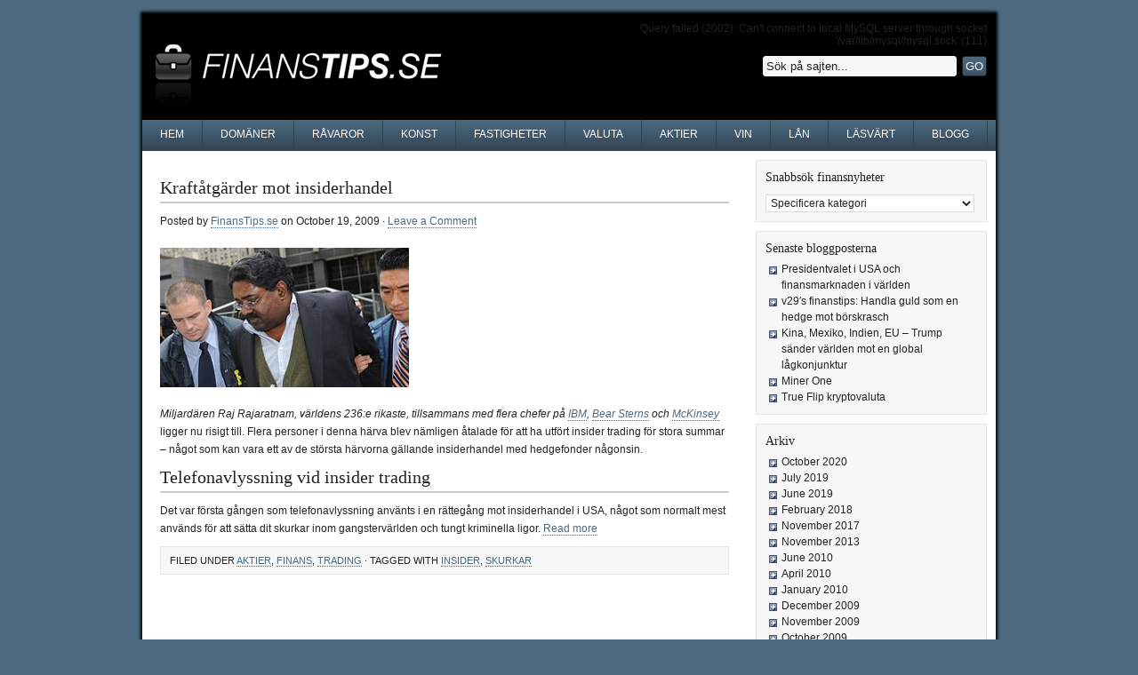

--- FILE ---
content_type: text/html; charset=UTF-8
request_url: https://www.finanstips.se/tag/skurkar/
body_size: 4687
content:
<!DOCTYPE html PUBLIC "-//W3C//DTD XHTML 1.0 Transitional//EN" "http://www.w3.org/TR/xhtml1/DTD/xhtml1-transitional.dtd">
<html xmlns="http://www.w3.org/1999/xhtml" dir="ltr" lang="en-US" xml:lang="en-US">
<head profile="http://gmpg.org/xfn/11">

<meta http-equiv="Content-Type" content="text/html; charset=UTF-8" />
<meta name="distribution" content="global" />
<meta name="robots" content="follow, all" />
<meta name="language" content="en" />

<title>Skurkar | Finanstips</title>
<link rel="Shortcut Icon" href="https://www.finanstips.se/wp-content/themes/corporate_blue_10/images/favicon.ico" type="image/x-icon" />

<link rel="stylesheet" href="https://www.finanstips.se/wp-content/themes/corporate_blue_10/style.css" type="text/css" media="screen" />
<link rel="alternate" type="application/rss+xml" title="Finanstips RSS Feed" href="https://www.finanstips.se/feed/" />
<link rel="alternate" type="application/atom+xml" title="Finanstips Atom Feed" href="https://www.finanstips.se/feed/atom/" />
<link rel="pingback" href="https://www.finanstips.se/xmlrpc.php" />

<link rel="alternate" type="application/rss+xml" title="Finanstips &raquo; skurkar Tag Feed" href="https://www.finanstips.se/tag/skurkar/feed/" />
<link rel='stylesheet' id='cntctfrmStylesheet-css'  href='https://www.finanstips.se/wp-content/plugins/contact-form-plugin/css/style.css?ver=1104' type='text/css' media='all' />
<link rel="wlwmanifest" type="application/wlwmanifest+xml" href="https://www.finanstips.se/wp-includes/wlwmanifest.xml" /> 
<link rel='index' title='Finanstips' href='https://www.finanstips.se/' />

<!-- All in One SEO Pack 1.6.11 by Michael Torbert of Semper Fi Web Design[456,485] -->
<link rel="canonical" href="https://www.finanstips.se/tag/skurkar/" />
<!-- /all in one seo pack -->
<link rel="stylesheet" href="https://www.finanstips.se/wp-content/plugins/slimbox-plugin/slimbox/slimbox.css" type="text/css" media="screen" />
<script type="text/javascript" src="https://www.finanstips.se/wp-content/plugins/slimbox-plugin/slimbox/mootools.x.js"></script>
<script type="text/javascript" src="https://www.finanstips.se/wp-content/plugins/slimbox-plugin/slimbox/slimbox.js"></script>

<script type="text/javascript"><!--//--><![CDATA[//><!--
sfHover = function() {
	if (!document.getElementsByTagName) return false;
	var sfEls = document.getElementById("nav").getElementsByTagName("li");
	for (var i=0; i<sfEls.length; i++) {
		sfEls[i].onmouseover=function() {
			this.className+=" sfhover";
		}
		sfEls[i].onmouseout=function() {
			this.className=this.className.replace(new RegExp(" sfhover\\b"), "");
		}
	}
}
if (window.attachEvent) window.attachEvent("onload", sfHover);
//--><!]]></script>
<script async src="https://pagead2.googlesyndication.com/pagead/js/adsbygoogle.js?client=ca-pub-3966988697485267" crossorigin="anonymous"></script>
</head>

<body>

<div id="wrap">

<div id="top">
<img src="https://www.finanstips.se/wp-content/themes/corporate_blue_10/images/top.gif" alt="Finanstips" />
</div>

<div id="header">

<div class="bannerright">
<!-- Adr http://vhost.se/adrotate/?s=468x60&g=finanstips.se&g2=forex-se&e=wwwfinanstipsse&e2=4766 -->
Query failed (2002): Can't connect to local MySQL server through socket '/var/lib/mysql/mysql.sock' (111)<br/>
</div>
<div class="headerleft">
<a href="https://www.finanstips.se/"><img src="https://www.finanstips.se/wp-content/themes/corporate_blue_10/images/logo.png" alt="Finanstips" /></a>
</div>

<div class="headerright">
<form id="searchformheader" method="get" action="/index.php">
<input type="text" value="S&ouml;k p&aring; sajten..." name="s" id="searchbox" onfocus="if (this.value == 'S&ouml;k p&aring; sajten...') {this.value = '';}" onblur="if (this.value == '') {this.value = 'S&ouml;k p&aring; sajten...';}" />
<input type="submit" id="searchbutton" value="GO" /></form>
</div>

</div>

<div id="navbar">

<ul id="nav">
<li>
<a href="https://www.finanstips.se">Hem</a>
<ul class='children'>
	<li class="page_item page-item-104"><a href="/om-oss" title="Om oss">Om oss</a></li>
	<li class="page_item page-item-104"><a href="/om-oss/kontakta-oss/" title="Kontakta oss">Kontakta oss</a></li>
</ul>
</li>
<li class="page_item page-item-37"><a href="https://www.finanstips.se/domaner/" title="Domäner">Domäner</a></li>
<li class="page_item page-item-53"><a href="https://www.finanstips.se/ravaror/" title="Råvaror">Råvaror</a></li>
<li class="page_item page-item-43"><a href="https://www.finanstips.se/konst/" title="Konst">Konst</a>
<ul class='children'>
	<li class="page_item page-item-104"><a href="https://www.finanstips.se/konst/konstauktioner/" title="Konstauktioner">Konstauktioner</a></li>
	<li class="page_item page-item-111"><a href="https://www.finanstips.se/konst/konstgallerier/" title="Konstgallerier">Konstgallerier</a></li>
</ul>
</li>
<li class="page_item page-item-45"><a href="https://www.finanstips.se/fastigheter/" title="Fastigheter">Fastigheter</a></li>
<li class="page_item page-item-48"><a href="https://www.finanstips.se/handla-valuta/" title="Valuta">Valuta</a>
<ul class='children'>
	<li class="page_item page-item-278"><a href="https://www.finanstips.se/handla-valuta/bitcoins/" title="Handla Bitcoins online">Handla Bitcoins online</a></li>
	<li class="page_item page-item-301"><a href="https://www.finanstips.se/handla-valuta/bitcoin-wallet-steg-guide/" title="Skaffa en Bitcoin-plånbok">Skaffa en Bitcoin-plånbok</a></li>
</ul>
</li>
<li class="page_item page-item-50"><a href="https://www.finanstips.se/aktier/" title="Aktier">Aktier</a></li>
<li class="page_item page-item-131"><a href="https://www.finanstips.se/vin/" title="Vin">Vin</a>
<ul class='children'>
	<li class="page_item page-item-133"><a href="https://www.finanstips.se/vin/kanda-vingardar/" title="Kända vingårdar">Kända vingårdar</a></li>
</ul>
</li>
<li class="page_item page-item-344"><a href="https://www.finanstips.se/lana-pengar/" title="Låna pengar på nätet">Lån</a></li>
<li class="page_item page-item-404"><a href="https://www.finanstips.se/serios-finansmedia/" title="Läsvärt">Läsvärt</a></li>
<li><a href="/blogg">Blogg</a>
<ul>	<li class="cat-item cat-item-4"><a href="https://www.finanstips.se/enkelt/aktier/" title="View all posts filed under Aktier">Aktier</a>
</li>
	<li class="cat-item cat-item-62"><a href="https://www.finanstips.se/enkelt/alternativ/" title="View all posts filed under Alternativ">Alternativ</a>
</li>
	<li class="cat-item cat-item-51"><a href="https://www.finanstips.se/enkelt/banking/" title="View all posts filed under Banking">Banking</a>
</li>
	<li class="cat-item cat-item-71"><a href="https://www.finanstips.se/enkelt/bilar/" title="View all posts filed under Bilar">Bilar</a>
</li>
	<li class="cat-item cat-item-96"><a href="https://www.finanstips.se/enkelt/crypto/" title="View all posts filed under Crypto">Crypto</a>
</li>
	<li class="cat-item cat-item-59"><a href="https://www.finanstips.se/enkelt/fastigheter/" title="View all posts filed under Fastigheter">Fastigheter</a>
</li>
	<li class="cat-item cat-item-36"><a href="https://www.finanstips.se/enkelt/finans/" title="View all posts filed under Finans">Finans</a>
</li>
	<li class="cat-item cat-item-10"><a href="https://www.finanstips.se/enkelt/foretag/" title="View all posts filed under Företag">Företag</a>
</li>
	<li class="cat-item cat-item-29"><a href="https://www.finanstips.se/enkelt/handel/" title="View all posts filed under Handel">Handel</a>
</li>
	<li class="cat-item cat-item-28"><a href="https://www.finanstips.se/enkelt/lander/" title="View all posts filed under Länder">Länder</a>
</li>
	<li class="cat-item cat-item-9"><a href="https://www.finanstips.se/enkelt/nytt/" title="View all posts filed under Nytt">Nytt</a>
</li>
	<li class="cat-item cat-item-63"><a href="https://www.finanstips.se/enkelt/olja/" title="View all posts filed under Olja">Olja</a>
</li>
	<li class="cat-item cat-item-13"><a href="https://www.finanstips.se/enkelt/poker/" title="View all posts filed under Poker">Poker</a>
</li>
	<li class="cat-item cat-item-35"><a href="https://www.finanstips.se/enkelt/politik/" title="View all posts filed under Politik">Politik</a>
</li>
	<li class="cat-item cat-item-64"><a href="https://www.finanstips.se/enkelt/ravaror/" title="View all posts filed under Råvaror">Råvaror</a>
</li>
	<li class="cat-item cat-item-75"><a href="https://www.finanstips.se/enkelt/resor/" title="View all posts filed under Resor">Resor</a>
</li>
	<li class="cat-item cat-item-55"><a href="https://www.finanstips.se/enkelt/shopping/" title="View all posts filed under Shopping">Shopping</a>
</li>
	<li class="cat-item cat-item-43"><a href="https://www.finanstips.se/enkelt/trading/" title="View all posts filed under Trading">Trading</a>
</li>
	<li class="cat-item cat-item-46"><a href="https://www.finanstips.se/enkelt/valutakurser/" title="View all posts filed under Valutakurser">Valutakurser</a>
</li>
</ul>
</li>
</ul>

</div>

<div style="clear:both;"></div>

<div id="content">

	<div id="contentleft">
    
		<div class="postarea">
	
			            
            <h1><a href="https://www.finanstips.se/kraftatgarder-mot-insiderhandel/" rel="bookmark">Kraftåtgärder mot insiderhandel</a></h1>
            
                <div class="postauthor">
            
            		<p>Posted by <a href="https://www.finanstips.se/author/admin/" title="Posts by FinansTips.se">FinansTips.se</a> on October 19, 2009 &middot; <a href="https://www.finanstips.se/kraftatgarder-mot-insiderhandel/#respond">Leave a Comment</a>&nbsp;</p>
                    
                </div>

            <p><em><img class="alignnone" src="https://www.finanstips.se/images/raj-rajaratnam.jpg" alt="" width="280" height="157" /></em></p>
<p><em>Miljardären Raj Rajaratnam, världens 236:e rikaste, tillsammans med flera chefer på <a href="http://www.ibm.com" target="_blank">IBM</a>, <a href="http://www.bearstearns.com/" target="_blank">Bear Sterns</a> och <a href="http://www.mckinsey.com/" target="_blank">McKinsey</a></em> ligger nu risigt till. Flera personer i denna härva blev nämligen åtalade för att ha utfört insider trading för stora summar &#8211; något som kan vara ett av de största härvorna gällande insiderhandel med hedgefonder någonsin.</p>
<h3>Telefonavlyssning vid insider trading</h3>
<p>Det var första gången som telefonavlyssning använts i en rättegång mot insiderhandel i USA, något som normalt mest används för att sätta dit skurkar inom gangstervärlden och tungt kriminella ligor. <a href="https://www.finanstips.se/kraftatgarder-mot-insiderhandel/#more-160" class="more-link">Read more</a></p>
<div style="clear:both;"></div>
            
			<div class="postmeta">
				<p>Filed under <a href="https://www.finanstips.se/enkelt/aktier/" title="View all posts in Aktier" rel="category tag">Aktier</a>, <a href="https://www.finanstips.se/enkelt/finans/" title="View all posts in Finans" rel="category tag">Finans</a>, <a href="https://www.finanstips.se/enkelt/trading/" title="View all posts in Trading" rel="category tag">Trading</a> &middot; Tagged with <a href="https://www.finanstips.se/tag/insider/" rel="tag">insider</a>, <a href="https://www.finanstips.se/tag/skurkar/" rel="tag">skurkar</a></p>
			</div>
            		
			            <p></p>
        
        </div>
	
	</div>
			
	<!-- begin sidebar -->

<div id="sidebar">

	<ul id="sidebarwidgeted">
	    
        <li id="quick-search">
            <div class="widget">
                <h2>Snabbs&ouml;k finansnyheter</h2>    
                <select name='cat' id='cat' class='postform' >
	<option value='-1'>Specificera kategori</option>
	<option class="level-0" value="4">Aktier</option>
	<option class="level-0" value="9">Nytt</option>
	<option class="level-0" value="10">Företag</option>
	<option class="level-0" value="13">Poker</option>
	<option class="level-0" value="28">Länder</option>
	<option class="level-0" value="29">Handel</option>
	<option class="level-0" value="35">Politik</option>
	<option class="level-0" value="36">Finans</option>
	<option class="level-0" value="43">Trading</option>
	<option class="level-0" value="46">Valutakurser</option>
	<option class="level-0" value="51">Banking</option>
	<option class="level-0" value="55">Shopping</option>
	<option class="level-0" value="59">Fastigheter</option>
	<option class="level-0" value="62">Alternativ</option>
	<option class="level-0" value="63">Olja</option>
	<option class="level-0" value="64">Råvaror</option>
	<option class="level-0" value="71">Bilar</option>
	<option class="level-0" value="75">Resor</option>
	<option class="level-0" value="96">Crypto</option>
</select>
                <script type="text/javascript"><!--
                    var dropdown = document.getElementById("cat");
                    function onCatChange() {
                        if ( dropdown.options[dropdown.selectedIndex].value > 0 ) {
                            location.href = "https://www.finanstips.se/?cat="+dropdown.options[dropdown.selectedIndex].value;
                        }
                    }
                    dropdown.onchange = onCatChange;
                --></script> 
            </div>
        </li>
    	
		<li id="recent-posts">
			<div class="widget">
                <h2>Senaste bloggposterna</h2>
                    <ul>
                        	<li><a href='https://www.finanstips.se/presidentvalet-i-usa-och-finansmarknaden-i-varlden/' title='Presidentvalet i USA och finansmarknaden i världen'>Presidentvalet i USA och finansmarknaden i världen</a></li>
	<li><a href='https://www.finanstips.se/v29s-finanstips-handla-guld-som-en-hedge-mot-borskrasch/' title='v29&#8242;s finanstips: Handla guld som en hedge mot börskrasch'>v29&#8242;s finanstips: Handla guld som en hedge mot börskrasch</a></li>
	<li><a href='https://www.finanstips.se/kina-mexiko-indien-eu-trump-sander-vardlen-mot-en-global-lagkonjunktur/' title='Kina, Mexiko, Indien, EU &#8211; Trump sänder världen mot en global lågkonjunktur'>Kina, Mexiko, Indien, EU &#8211; Trump sänder världen mot en global lågkonjunktur</a></li>
	<li><a href='https://www.finanstips.se/miner-one/' title='Miner One'>Miner One</a></li>
	<li><a href='https://www.finanstips.se/trueflip-kryptovaluta/' title='True Flip kryptovaluta'>True Flip kryptovaluta</a></li>
 
                    </ul>
			</div>
		</li>	
        
        <li id="archives">
            <div class="widget">
                <h2>Arkiv</h2>
                    <ul>
							<li><a href='https://www.finanstips.se/2020/10/' title='October 2020'>October 2020</a></li>
	<li><a href='https://www.finanstips.se/2019/07/' title='July 2019'>July 2019</a></li>
	<li><a href='https://www.finanstips.se/2019/06/' title='June 2019'>June 2019</a></li>
	<li><a href='https://www.finanstips.se/2018/02/' title='February 2018'>February 2018</a></li>
	<li><a href='https://www.finanstips.se/2017/11/' title='November 2017'>November 2017</a></li>
	<li><a href='https://www.finanstips.se/2013/11/' title='November 2013'>November 2013</a></li>
	<li><a href='https://www.finanstips.se/2010/06/' title='June 2010'>June 2010</a></li>
	<li><a href='https://www.finanstips.se/2010/04/' title='April 2010'>April 2010</a></li>
	<li><a href='https://www.finanstips.se/2010/01/' title='January 2010'>January 2010</a></li>
	<li><a href='https://www.finanstips.se/2009/12/' title='December 2009'>December 2009</a></li>
	<li><a href='https://www.finanstips.se/2009/11/' title='November 2009'>November 2009</a></li>
	<li><a href='https://www.finanstips.se/2009/10/' title='October 2009'>October 2009</a></li>
	<li><a href='https://www.finanstips.se/2009/09/' title='September 2009'>September 2009</a></li>
	<li><a href='https://www.finanstips.se/2009/07/' title='July 2009'>July 2009</a></li>
	<li><a href='https://www.finanstips.se/2009/06/' title='June 2009'>June 2009</a></li>
                    </ul>
            </div>
        </li>
		<li id="meta">
            <div class="widget">
                <h2>Admin</h2>
                    <ul>
                                                <li><a href="https://www.finanstips.se/wp-login.php">Log in</a></li>
                        <li><a href="http://www.wordpress.org/">WordPress</a></li>
                                                <li><a href="http://validator.w3.org/check?uri=referer">XHTML</a></li>
                    </ul>
            </div>
		</li>        
		
		</ul>
Query failed (2002): Can't connect to local MySQL server through socket '/var/lib/mysql/mysql.sock' (111)</div>

<!-- end sidebar -->
</div>

<!-- The main column ends  -->

<!-- begin footer -->

<div style="clear:both;"></div>

<div id="footer">

	<div class="footerleft">
		<p>Copyright &copy; 2026 <a href="https://www.finanstips.se/">Finanstips</a> &middot; Din guide till finansv&auml;rlden; valuta, aktier, investeringar och sparande.</p>
	</div>
	
	<div class="footerright">
		<p> &middot; Drivs av WordPress</p>
	</div>
	
</div>

<div id="bottom">
	<img src="https://www.finanstips.se/wp-content/themes/corporate_blue_10/images/bottom.gif" alt="Finanstips" />
</div>


</div>
<!-- Start of StatCounter Code -->
<script type="text/javascript">
var sc_project=5231207; 
var sc_invisible=1; 
var sc_partition=59; 
var sc_click_stat=1; 
var sc_security="abb5e8c4"; 
var sc_remove_link=1; 
</script>

<script type="text/javascript" src="https://www.statcounter.com/counter/counter.js"></script><noscript><div
class="statcounter"><img class="statcounter"
src="http://c.statcounter.com/5231207/0/abb5e8c4/1/"
alt="blogspot hit counter" ></div></noscript>
<!-- End of StatCounter Code -->

<script async src="//static.getclicky.com/101365026.js"></script>
<noscript><p><img alt="Clicky" width="1" height="1" src="//in.getclicky.com/101365026ns.gif" /></p></noscript>
<script defer src="https://static.cloudflareinsights.com/beacon.min.js/vcd15cbe7772f49c399c6a5babf22c1241717689176015" integrity="sha512-ZpsOmlRQV6y907TI0dKBHq9Md29nnaEIPlkf84rnaERnq6zvWvPUqr2ft8M1aS28oN72PdrCzSjY4U6VaAw1EQ==" data-cf-beacon='{"version":"2024.11.0","token":"f4cdd0a507ff47908bdf7a87dc0b42d4","r":1,"server_timing":{"name":{"cfCacheStatus":true,"cfEdge":true,"cfExtPri":true,"cfL4":true,"cfOrigin":true,"cfSpeedBrain":true},"location_startswith":null}}' crossorigin="anonymous"></script>
</body>
</html>

--- FILE ---
content_type: text/html; charset=utf-8
request_url: https://www.google.com/recaptcha/api2/aframe
body_size: 268
content:
<!DOCTYPE HTML><html><head><meta http-equiv="content-type" content="text/html; charset=UTF-8"></head><body><script nonce="jY4g8KqT-ux4VAV-sV1CKw">/** Anti-fraud and anti-abuse applications only. See google.com/recaptcha */ try{var clients={'sodar':'https://pagead2.googlesyndication.com/pagead/sodar?'};window.addEventListener("message",function(a){try{if(a.source===window.parent){var b=JSON.parse(a.data);var c=clients[b['id']];if(c){var d=document.createElement('img');d.src=c+b['params']+'&rc='+(localStorage.getItem("rc::a")?sessionStorage.getItem("rc::b"):"");window.document.body.appendChild(d);sessionStorage.setItem("rc::e",parseInt(sessionStorage.getItem("rc::e")||0)+1);localStorage.setItem("rc::h",'1769066826291');}}}catch(b){}});window.parent.postMessage("_grecaptcha_ready", "*");}catch(b){}</script></body></html>

--- FILE ---
content_type: text/css
request_url: https://www.finanstips.se/wp-content/themes/corporate_blue_10/style.css
body_size: 3240
content:
/* 
	Theme Name: Corporate Blue WordPress Theme
	Theme URL: http://www.studiopress.com/themes/corporate
	Description: Corporate is a 2-column Widget-ready theme created for WordPress.
	Author: StudioPress
	Author URI: http://www.studiopress.com
	Version: 1.0
	Tags: two columns, fixed width, black, white, gray, blue, sidebar widgets
	
	The CSS, XHTML and design is released under GPL:
	http://www.opensource.org/licenses/gpl-license.php
	
	Changelog:
		v1.0 - 2/20/09
*/

body {
	background: #4C6980;
	width: 980px;
	color: #222222;
	font-size: 12px;
	font-family: Arial, Tahoma, Verdana;
	margin: 0px auto 0px;
	padding: 0px;
	}
	
#wrap {
	background: #FFFFFF url(images/wrap.gif);
	width: 980px;
	margin: 0px auto 0px;
	padding: 0px;
	position: relative;
	}
	
/************************************************
*	Hyperlinks									*
************************************************/
	
a img {
	border: none;
	}
	
a:focus, a:hover, a:active {
	outline: none;
text-decoration:underline; 
	}
	
/************************************************
*	Top     									*
************************************************/

#top {
	width: 980px;
	height: 15px;
	margin: 0px auto 0px;
	padding: 0px;
	overflow: hidden;
	}
	
/************************************************
*	Header  									*
************************************************/

#header {
	background: #000000 url(images/header.png);
	width: 960px;
	height: 120px;
	margin: 0px auto 0px;
	padding: 0px;
	overflow: hidden;
	}

#header h1 {
	color: #FFFFFF;
	font-size: 36px;
	font-family: Times New Roman, Georgia, Trebuchet MS;
	font-weight: normal;
	margin: 0px;
	padding: 20px 0px 0px 10px;
	text-decoration: none;
	}
	
#header h1 a, #header h1 a:visited {
	color: #FFFFFF;
	font-size: 36px;
	font-family: Trebuchet MS, Arial, Tahoma;
	font-weight: normal;
	margin: 0px;
	padding: 0px;
	text-decoration: none;
	}
	
#header h1 a:hover {
	color: #FFFFFF;
	text-decoration: none;
	}

.headerleft {
	width: 340px;
	float: left;
	margin: 0px;
	padding: 0px;
	overflow: hidden;
	}

.headerleft p {
	color: #C0C0C0;
	font-size: 14px;
	margin: 0px;
	padding: 0px 0px 0px 10px;
	line-height: 20px;
	}
	
.bannerright {
	width: 500px;
	float: right;
	margin: 0px;
	padding: 10px 10px 10px 20px;
	text-align: right;
	}
.bannerright p {
	margin: 0px;
	padding: 0px;
	}

.headerright {
	width: 300px;
	float: right;
	margin: 0px;
	padding: 0px 10px 0px 0px;
	text-align: right;
	}
	
.headerright p {
	margin: 0px;
	padding: 0px;
	}
	
.headerright a, .headerright a:visited {
	color: #000000;
	text-decoration: none;
	}
	
.headerright a:hover {
	color: #666666;
	text-decoration: underline;
	}
	
/************************************************
*	Navbar      								*
************************************************/

#navbar {
	background: #14161D url(images/navbar.gif);
	width: 960px;
	height: 35px;
	font-size: 12px;
	font-family: Arial, Tahoma, Verdana;
	color: #FFFFFF;
	font-weight: bold;
	margin: 0px auto 0px;
	padding: 0px;
	}
	
#nav {
	margin: 0px;
	padding: 0px;
	}
	
#nav ul {
	float: left;
	list-style: none;
	margin: 0px;
	padding: 0px;
	}
	
#nav li {
	float: left;
	list-style: none;
	margin: 0px;
	padding: 0px;
	}
	
#nav li a, #nav li a:link, #nav li a:visited {
	color: #FFFFFF;
	display: block;
	font-weight: normal;
    margin: 0px;
	padding: 9px 20px 10px 20px;
	text-decoration: none;
	text-transform: uppercase;
	border-right: 1px solid #324452;
	}

#nav li a:hover, #nav li a:active {
	background: #000000 url(images/navhov.gif);
	color: #FFFFFF;
	}
	
#nav li li a, #nav li li a:link, #nav li li a:visited {
	width: 170px;
	background: #4C6980;
	color: #FFFFFF;
	float: none;
	margin: 0px;
	padding: 7px 10px 7px 10px;
	border-bottom: 1px solid #324452;
	border-left: 1px solid #324452;
	border-right: 1px solid #324452;
	}
	
#nav li li a:hover {
	background: #324452;
	color: #FFFFFF;
	padding: 7px 10px 7px 10px;
	}

#nav li ul {
	z-index: 9999;
	position: absolute;
	left: -999em;
	height: auto;
	width: 190px;
	margin: 0px;
	padding: 0px;
	}

#nav li li { 
	}

#nav li ul a { 
	width: 160px;
	}

#nav li ul a:hover, #nav li ul a:active { 
	}

#nav li ul ul {
	margin: -30px 0 0 191px;
	}

#nav li:hover ul ul, #nav li:hover ul ul ul, #nav li.sfhover ul ul, #nav li.sfhover ul ul ul {
	left: -999em;
	}

#nav li:hover ul, #nav li li:hover ul, #nav li li li:hover ul, #nav li.sfhover ul, #nav li li.sfhover ul, #nav li li li.sfhover ul {
	left: auto;
	}

#nav li:hover, #nav li.sfhover { 
	position: static;
	}
	
#nav .current_page_item a {
	background: #000000 url(images/navhov.gif);
	color: #FFFFFF;
	}

/************************************************
*	Homepage 					            	* 
************************************************/

#homepage {
	width: 940px;
	margin: 0px auto 0px;
	padding: 0px 0px 0px 0px;
	}	
	
#homepage p {
	margin: 0px;
	padding: 0px;
	}
	
#homepage a, #homepage a:visited  {
	color: #4C6980;
	text-decoration: none;
	border-bottom: 1px dotted #4C6980;
	}
	
#homepage a:hover {
	color: #4C6980;
	text-decoration: none;
	border-bottom: 1px dotted #FFFFFF;
	}
	
#homepage embed, #homepage object {
	width: 280px; 
	height: 235px;
	margin: 0px; 
	padding: 0px;
	}
	
#homepage .widget  {
	background: #F7F7F7;
	margin: 0px 0px 10px 0px;
	padding: 9px;
	border: 1px solid #E6E6E6;
	}
	
#homepage ul {
	list-style-type: none;
	margin: 0px;
	padding: 0px;
	}
	
#homepage ul li {
	list-style-type: none;
	margin: 0px 0px 5px 0px;
	padding: 0px;
	}

#homepage ul ul {
	list-style-type: none;
	margin: 0px;
	padding: 0px;
	}
	
#homepage ul ul ul {
	list-style-type: none;
	margin: 0px;
	padding: 0px;
	}
	
#homepage ul li li {
	background: url(images/icon.gif) no-repeat top left;
	margin: 0px;
	padding: 0px 0px 0px 18px;
	}
	
#homepage ul li ul li {
	background: url(images/icon.gif) no-repeat top left;
	margin: 0px;
	padding: 0px 0px 0px 18px;
	}
	
#homepage ul li a, #homepage ul li a:visited {
	color: #222222;
	text-decoration: none;
	border-bottom: 1px dotted #F7F7F7;
	}
	
#homepage ul li a:hover{
	color: #4C6980;
	text-decoration: none;
	border-bottom: 1px dotted #4C6980;
	}
	
.homepageleft {
	float: left;
	width: 630px;
	margin: 0px;
	padding: 0px;
	}
	
.homepageleft h2 {
	color: #222222;
	font-size: 14px;
	font-family: Georgia, Times New Roman, Trebuchet MS;
	font-weight: normal;
	margin: 0px 0px 5px 0px;
	padding: 0px 0px 0px 0px;
	}
	
.homepageright {
	float: right;
	width: 300px;
	margin: 0px;
	padding: 0px;
	}
	
.homepageright h2 {
	color: #222222;
	font-size: 14px;
	font-family: Georgia, Times New Roman, Trebuchet MS;
	font-weight: normal;
	margin: 0px 0px 5px 0px;
	padding: 0px 0px 0px 0px;
	}
	
#fcg {
	background: #F7F7F7;
	margin: 0px 0px 10px 0px;
	padding: 9px;
	border: 1px solid #E6E6E6;
	}
	
#fcg h2 {
	color: #FFFFFF;
	font-size: 18px;
	font-family: Georgia, Times New Roman, Trebuchet MS;
	font-weight: normal;
	margin: 0px 0px 5px 0px;
	padding: 5px 0px 0px 5px;
	}
	
#fcg p {
	color: #FFFFFF;
	margin: 0px;
	padding: 0px 10px 0px 10px;
	font-size: 12px;
	}
	
#homepagebottom {
	float: left;
	width: 630px;
	margin: 0px;
	padding: 0px;
	}
	
#homepagebottom p {
	margin: 0px;
	padding: 0px;
	}
	
#homepagebottom h1 {
	color: #222222;
	font-size: 14px;
	font-family: Georgia, Times New Roman, Trebuchet MS;
	font-weight: normal;
	margin: 0px;
	padding: 0px 0px 5px 0px;
	line-height: 22px;
	}
	
#homepagebottom h1 a, #homepagebottom h1 a:visited {
	color: #222222;
	font-size: 14px;
	font-family: Georgia, Times New Roman, Trebuchet MS;
	font-weight: normal;
	margin: 0px;
	padding: 0px 0px 5px 0px;
	line-height: 22px;
	border: none;
	}

#homepagebottom h1 a:hover{
	color: #3A87DD;
	text-decoration: none;
	border: none;
	}

.section {
	background: #F7F7F7;
	margin: 0px 0px 10px 0px;
	padding: 9px;
	border: 1px solid #E6E6E6;
	}

.hpbottomleft {
	float: left;
	width: 310px;
	margin: 0px;
	padding: 0px;
	}

.hpbottomright {
	float: right;
	width: 310px;
	margin: 0px;
	padding: 0px;
	}
	
/************************************************
*	Content 					     		    * 
************************************************/

#content {
	width: 960px;
	margin: 0px auto 0px;
	padding: 10px 0px 0px 0px;
	line-height: 20px;
	}
	
#contentleft {
	float: left;
	width: 640px;
	margin: 0px;
	padding: 20px 0px 20px 20px;
	}

#contentwide {
	float: left;
	width: 920px;
	margin: 0px;
	padding: 20px 20px 20px 20px;
	}
	
#contentwide a, #contentwide a:visited {
	color: #4C6980;
	text-decoration: none;
	border-bottom: 1px dotted #4C6980;
	}
	
#contentwide a:hover {
	color: #4C6980;
	text-decoration: none;
	border-bottom: 1px dotted #FFFFFF;
	}

#contentleft h1, #contentwide h1 {
	color: #222222;
	font-size: 20px;
	font-family: Georgia, Times New Roman, Trebuchet MS;
	font-weight: normal;
	margin: 0px 0px 10px 0px;
	padding: 0px 0px 5px 0px;
	line-height: 22px;
	border-bottom: 2px solid #CCCCCC;
	}
	
#contentleft h1 a, #contentwide h1 a  {
	color: #222222;
	font-size: 20px;
	font-family: Georgia, Times New Roman, Trebuchet MS;
	font-weight: normal;
	margin: 0px 0px 10px 0px;
	padding: 0px 0px 5px 0px;
	line-height: 22px;
	border: none;
	}

#contentleft h1 a:hover, #contentwide h1 a:hover {
	color: #4C6980;
	text-decoration: none;
	border: none;
	}
	
#contentleft h2, #contentwide h2 {
	color: #222222;
	font-size: 16px;
	font-family: Georgia, Times New Roman, Trebuchet MS;
	font-weight: normal;
	margin: 0px 0px 10px 0px;
	padding: 0px 0px 5px 0px;
	line-height: 18px;
	border-bottom: 1px dotted #CCCCCC;
	}
	
#contentleft h3, #contentwide h3 {
	color: #222222;
	font-size: 20px;
	font-family: Georgia, Times New Roman, Trebuchet MS;
	font-weight: normal;
	margin: 0px 0px 10px 0px;
	padding: 0px 0px 5px 0px;
	line-height: 22px;
	border-bottom: 2px solid #CCCCCC;
	}
	
#contentleft h4, #contentwide h4 {
	color: #222222;
	font-size: 20px;
	font-family: Georgia, Times New Roman, Trebuchet MS;
	font-weight: normal;
	margin: 0px 0px 10px 0px;
	padding: 0px 0px 5px 0px;
	line-height: 22px;
	border-bottom: 2px solid #CCCCCC;
	}
	
#contentleft img.wp-smiley {
	float: none;
	border: none;
	padding: 0px;
	margin: 0px;
	}

#contentleft img.wp-wink {
	float: none;
	border: none;
	padding: 0px;
	margin: 0px;
	}

.postarea p {
	padding: 0px 0px 10px 0px;
	margin: 0px;
	}
	
.postarea a, .postarea a:visited, .postcomments a, .postcomments a:visited {
	color: #4C6980;
	text-decoration: none;
	border-bottom: 1px dotted #4C6980;
	}
	
.postarea a:hover, .postcomments a:hover {
	color: #4C6980;
	text-decoration: none;
	border-bottom: 1px dotted #FFFFFF;
	}
	
.postarea ol {
	margin: 0px 0px 0px 5px;
	padding: 0px 0px 10px 0px;
	}
	
.postarea ol li {
	margin: 0px 0px 0px 20px;
	padding: 0px 0px 5px 0px;
	}
	
.postarea ul {
	list-style-type: none;
	margin: 0px 0px 0px 5px;
	padding: 0px 0px 10px 0px;
	}
	
.postarea ul ul {
	list-style-type: none;
	margin: 0px;
	padding: 0px 0px 0px 0px;
	}
	
.postarea ul li {
	background: url(images/arrow.gif) no-repeat top left;
	padding: 0px 0px 0px 15px;
	margin: 0px 0px 5px 0px;
	}
	
.postarea ul ul li {
	background: url(images/arrow.gif) no-repeat top left;
	padding: 0px 0px 0px 15px;
	margin: 0px 0px 5px 0px;
	}
	
blockquote {
	background: #F7F7F7;
	margin: 0px 25px 15px 25px;
	padding: 0px 25px 0px 10px;
	border: 1px solid #E6E6E6;
	}
	
#content blockquote p {
	margin: 0px;
	padding: 10px 0px 10px 0px;
	}
	
.postauthor {
	margin: 0px 0px 10px 0px;
	padding: 0px;
	}
	
.postmeta {
	background: #F7F7F7;
	font-size: 11px;
	text-transform: uppercase;
	margin: 0px 0px 50px 0px;
	padding: 5px 10px 5px 10px;
	border: 1px solid #E6E6E6;
	}

.postmeta p {
	margin: 0px;
	padding: 0px;
	}
	
code {
	color: #222222;
	background: #EAEAEA;
	font-size: 11px;
	margin: 0px;
	padding: 10px;
	display: block;
	font-family: Verdana, Tahoma, Verdana;
	}
	
.archive {
	float: left;
	width: 280px;
	margin: 0px;
	padding: 20px 25px 20px 0px;
	}

/************************************************
*	Images  					     		    * 
************************************************/

img.centered  {
	display: block;
	margin-left: auto;
	margin-right: auto;
	margin-bottom: 10px;
	padding: 0px;
	}
	
img.alignnone {
	padding: 0px;
	margin: 0px 0px 10px 0px;
	display: inline;
	}

img.alignright {
	padding: 0px;
	margin: 0px 0px 10px 10px;
	display: inline;
	}

img.alignleft {
	padding: 0px;
	margin: 0px 10px 10px 0px;
	display: inline;
	}
	
.aligncenter {
	display: block;
	margin-left: auto;
	margin-right: auto;
	margin-bottom: 10px;
	}

.alignright {
	float: right;
	margin: 0px 0px 10px 10px;
	}

.alignleft {
	float: left;
	margin: 0px 10px 10px 0px;
	}
	
.wp-caption {
	border: 1px solid #DDDDDD;
	text-align: center;
	background-color: #F5F5F5;
	padding: 4px 0px 5px 0px;
	-moz-border-radius: 3px;
	-khtml-border-radius: 3px;
	-webkit-border-radius: 3px;
	border-radius: 3px;
	}

.wp-caption img {
	margin: 0px 0px 5px 0px;
	padding: 0px;
	border: 0px;
	}

.wp-caption p.wp-caption-text {
	margin: 0px;
	padding: 0px 0px 0px 0px;
	font-size: 11px;
	font-weight: normal;
	line-height: 12px;
	}
	
/************************************************
*	Sidebar 	        			     	    * 
************************************************/
	
#sidebar {
	float: right;
	width: 260px;
	margin: 0px 10px 0px 0px;
	padding: 0px;
	line-height: 18px;
	}
	
#sidebar h2 {
	color: #222222;
	font-size: 14px;
	font-family: Georgia, Times New Roman, Trebuchet MS;
	font-weight: normal;
	margin: 0px 0px 5px 0px;
	padding: 0px 0px 0px 0px;
	}
	
#sidebar a, #sidebar a:visited {
	color: #222222;
	text-decoration: none;
	border-bottom: 1px dotted #F7F7F7;
	}
	
#sidebar a:hover{
	color: #4C6980;
	text-decoration: none;
	border-bottom: 1px dotted #4C6980;
	}

#sidebar p {
	margin: 0px;
	padding: 0px;
	line-height: 20px;
	}
	
#sidebar .widget  {
	background: #F7F7F7;
	margin: 0px 0px 10px 0px;
	padding: 10px;
	border: 1px solid #E6E6E6;
	}
	
#sidebar ul {
	list-style-type: none;
	margin: 0px;
	padding: 0px;
	}
	
#sidebar ul li {
	list-style-type: none;
	margin: 0px 0px 5px 0px;
	padding: 0px;
	}

#sidebar ul ul {
	list-style-type: none;
	margin: 0px;
	padding: 0px;
	}
	
#sidebar ul ul ul {
	list-style-type: none;
	margin: 0px;
	padding: 0px;
	}
	
#sidebar ul li li {
	background: url(images/icon.gif) no-repeat top left;
	margin: 0px;
	padding: 0px 0px 0px 18px;
	}
	
#sidebar ul li ul li {
	background: url(images/icon.gif) no-repeat top left;
	margin: 0px;
	padding: 0px 0px 0px 18px;
	}
	
#sidebar .video embed, #sidebar .video object {
	width: 250px; 
	height: 205px;
	margin: 0px; 
	padding: 0px;
	}
	
.textwidget {
	margin: 0px;
	padding: 0px;
	}
	
.postform {
	background: #F5F5F5;
	width: 235px;
	color: #222222;
	font-size: 12px;
	font-family: Arial, Tahoma, Verdana;
	margin: 5px 0px 0px 0px;
	padding: 1px;
	display: inline;
	border: 1px solid #DDDDDD;
	}
	
#cat {
	background: #FFFFFF;
	color: #222222;
	margin: 5px 0px 0px 0px;
	}
	
/************************************************
*	Footer  									*
************************************************/

#footer {
	background: #324452;
	height: 34px;
	width: 960px;
	color: #FFFFFF;
	font-size: 11px;
	text-transform: uppercase;
	margin: 0px auto 0px;
	padding: 0px;
	}
	
#footer p {
	color: #FFFFFF;
	margin: 0px;	
	padding: 0px;
	}
	
#footer a img {
	border: none;
	margin: 0px;
	padding: 0px;
	}

#footer a {
	color: #FFFFFF;
	text-decoration: none;
	}

#footer a:hover {
	color: #FFFFFF;
	text-decoration: underline;
	}
	
.footerleft {
	width: 650px;
	float: left;
	margin: 0px;
	padding: 10px 0px 0px 10px;
	}
	
.footerright {
	width: 230px;
	float: right;
	margin: 0px;
	padding: 10px 10px 0px 0px;
	text-align: right;
	}
	
/************************************************
*	Bottom  									*
************************************************/

#bottom {
	width: 980px;
	height: 15px;
	margin: 0px auto 0px;
	padding: 0px;
	overflow: hidden;
	}
	
/************************************************
*	Search Form									*
************************************************/

#subscribe {
	margin: 0px;
	padding: 10px 0px 5px 0px;
	overflow: hidden;
	}

#subbox {
	background: #F5F5F5 !important;
	width: 185px;
	color: #222222;
	font-size: 11px;
	font-family: Arial, Tahoma, Verdana;
	font-weight: normal;
	margin: 0px;
	padding: 5px 0px 5px 5px;
	-moz-border-radius: 5px;
	-khtml-border-radius: 5px;
	-webkit-border-radius: 5px;
	display: inline;
	border: 1px solid #DDDDDD;
	}
	
#subbutton {
	background: #333333 url(images/homelink.png);
	color: #FFFFFF;
	-moz-border-radius: 5px;
	-khtml-border-radius: 5px;
	-webkit-border-radius: 5px;
	font-size: 12px;
	text-transform: uppercase;
	text-decoration: none;
	margin: 0px 0px 0px 5px;
	padding: 3px 5px 4px 5px;
	border: 1px solid #333333;
	}

#searchform {
	margin: 0px 0px 0px 0px;
	}
	
#searchformheader {
	margin: 0px;
	padding: 0px;
	}
	
#searchbox {
	background: #F7F7F7 !important;
	-moz-border-radius: 3px;
    -webkit-border-radius: 3px;
	width: 210px;
	color: #222222;
	font-family: Arial, Tahoma, Verdana;
	padding: 3px;
	margin: 0px 3px 0px 0px;
	border: 1px solid #F7F7F7;
	}
	
#searchbutton {
	background: #000000 url(images/navbar.gif);
	-moz-border-radius: 3px;
    -webkit-border-radius: 3px;
	color: #FFFFFF;
	font-family: Arial, Tahoma, Verdana;
	padding: 3px;
	margin: 0px;
	border: 1px solid #222222;
	}
	
#s {
	background: #FFFFFF;
	width: 175px;
	color: #222222;
	font-size: 12px;
	font-family: Arial, Tahoma, Verdana;
	margin: 0px 3px 0px 0px;
	padding: 3px 0px 3px 3px;
	display: inline;
	border: 1px solid #DDDDDD;
	}
	
#searchsubmit {
	background: #DDDDDD;
	color: #222222;
	-moz-border-radius: 3px;
	-khtml-border-radius: 3px;
	-webkit-border-radius: 3px;
	font-family: Trebuchet MS, Arial, Tahoma;
	font-size: 11px;
	font-weight: bold;
	text-decoration: none;
	margin: 0px;
	padding: 1px 2px 1px 2px;
	border: 1px solid #AAAAAA;
	display: inline;
	}
	
#submit {
	background: #666666;
	color: #FFFFFF;
	-moz-border-radius: 3px;
	-khtml-border-radius: 3px;
	-webkit-border-radius: 3px;
	font-size: 11px;
	font-weight: bold;
	text-decoration: none;
	margin: 0px;
	padding: 2px 5px 3px 5px;
	border: 1px solid #333333;
	}
	
#author, #email, #url {
	background: #F7F7F7 !important;
	color: #222222;
	font-size: 12px;
	font-family: Arial, Tahoma, Verdana;
	margin: 0px;
	padding: 4px;
	border: 1px solid #E6E6E6;
	}
	
#comment {
	background: #F7F7F7 !important;
	color: #222222;
	font-size: 12px;
	font-family: Arial, Tahoma, Verdana;
	margin: 5px 0px 5px 0px;
	padding: 4px;
	border: 1px solid #E6E6E6;
	}
	
/************************************************
*	Comments									*
************************************************/
	
.commentlist li ul li {
	font-size: 12px;
	}

.commentlist li {
	font-weight: bold;
	}

.commentlist li .avatar { 
	background: #FFFFFF;
	float: right;
	border: 1px solid #EEEEEE;
	margin: 0px 5px 0px 10px;
	padding: 2px;
	}

.commentlist cite, .commentlist cite a {
	font-weight: bold;
	font-style: normal;
	font-size: 12px;
	}

.commentlist p {
	font-weight: normal;
	text-transform: none;
	}

.commentmetadata {
	font-weight: normal;
	}

#commentform input {
	width: 170px;
	padding: 2px;
	margin: 5px 5px 1px 0px;
	}

#commentform {
	margin: 5px 10px 0px 0px;
	}
	
#commentform textarea {
	width: 98%;
	padding: 2px;
	}
	
#respond:after {
	content: "."; 
	display: block; 
	height: 0px; 
	clear: both; 
	visibility: hidden;
	}
	
#commentform p {
	margin: 5px 0px 5px 0px;
	}
	
#commentform #submit {
	margin: 0px;
	float: left;
	}
	
.alt {
	margin: 0px;
	padding: 10px;
	}

.commentlist {
	margin: 0px;
	padding: 0px;
	}
	
.commentlist ol {
	margin: 0px;
	padding: 10px;
	}

.commentlist li {
	margin: 15px 0px 10px;
	padding: 10px 5px 10px 10px;
	list-style: none;

	}
.commentlist li ul li { 
	margin-right: -5px;
	margin-left: 10px;
	}

.commentlist p {
	margin: 10px 0px 10px 0px;
	padding: 0px;
	}
	
.children { 
	margin: 0px;
	padding: 0px;
	}

.nocomments {
	text-align: center;
	margin: 0px;
	padding: 0px;
	}
	
.reply a, .reply a:visited {
	background: #666666;
	color: #FFFFFF;
	-moz-border-radius: 3px;
	-khtml-border-radius: 3px;
	-webkit-border-radius: 3px;
	font-size: 11px;
	text-decoration: none;
	margin: 0px;
	padding: 2px 5px 3px 5px;
	border: 1px solid #333333;
	}
	
.reply a:hover {
	background: #4C6980;
	color: #FFFFFF;
	text-decoration: none;
	border: 1px solid #4C6980;
	}

.commentmetadata {
	font-size: 10px;
	margin: 0px;
	display: block;
	}

.navigation {
	display: block;
	text-align: center;
	margin-top: 10px;
	margin-bottom: 60px;
	}
	
.alignright {
	float: right;
	}

.alignleft {
	float: left;
	}
	
.thread-alt {
	background: #FFFFFF;
	margin: 0px;
	padding: 0px;
	}
	
.thread-even {
	background: #F7F7F7;
	margin: 0px;
	padding: 0px;
	}
	
.depth-1 {
	border: 1px solid #E6E6E6;
	margin: 0px;
	padding: 0px;
	}

.even, .alt {
	border-top: 1px solid #E6E6E6;
	border-bottom: 1px solid #E6E6E6;
	border-left: 1px solid #E6E6E6;
	margin: 0px;
	padding: 0px;
	}

--- FILE ---
content_type: text/css
request_url: https://www.finanstips.se/wp-content/plugins/contact-form-plugin/css/style.css?ver=1104
body_size: 1603
content:
#adminmenu #toplevel_page_bws_plugins div.wp-menu-image {
	background: url("../images/icon_16.png") no-repeat scroll center center transparent;
}
.admin-color-classic #adminmenu #toplevel_page_bws_plugins div.wp-menu-image {
	background: url("../images/icon_16_b.png") no-repeat scroll center center transparent;
}
#adminmenu #toplevel_page_bws_plugins:hover div.wp-menu-image,
#adminmenu #toplevel_page_bws_plugins.wp-has-current-submenu div.wp-menu-image {
	background: url("../images/icon_16_c.png") no-repeat scroll center center transparent;
}	
.wrap #icon-options-general.icon32-bws {
	background: url("../images/icon_36.png") no-repeat scroll left top transparent;
}
.admin-color-classic .wrap #icon-options-general.icon32-bws {
	background: url("../images/icon_36_b.png") no-repeat scroll left top transparent;
}
#toplevel_page_bws_plugins .wp-submenu .wp-first-item, .cntctfrm_hidden {
	display:none;
}
.bws_system_info_meta_box {
    width: 850px;
}
.bws_system_info_meta_box .hndle {
    cursor: pointer !important;
}
.bws_system_info {
    float: left;
    margin-right: 10px;
    width: 400px;
}
.bws_system_info th {
    padding: 10px 0;
    text-align: left;
    width: 50%;
}
.bws_system_info tbody td {
    border-bottom: 1px solid #DFDFDF;
}
/*
* styles for settings page
*/
.bws-plugins_page_contact_form input[type="checkbox"],
.bws-plugins_page_contact_form input[type="radio"] {
    position: relative;
    top: -2px
}
#cntctfrm_contact_form input.text, 
#cntctfrm_contact_form textarea,
#cntctfrm_contact_message, 
#cntctfrm_contact_name, 
#cntctfrm_contact_email,
#cntctfrm_contact_subject {
    width: 320px;
}
.cntctfrm_info {
	color: rgb(136, 136, 136); 
	font-size: 10px;
	clear: both;
}
#cntctfrm_contact_attachment {
	margin-bottom:0;
}
.cntctfrm_change_label_block input, .cntctfrm_action_after_send_block input {
	margin: 1px 0;
}
.cntctfrm_change_label_block input[type="text"],
.cntctfrm_action_after_send_block input[type="text"] {
	width: 300px;
}
.cntctfrm_action_after_send_block  input[type="text"] {
	width: 250px;
}
.widget-container #cntctfrm_contact_form input.text, 
.widget-container #cntctfrm_contact_form textarea, 
.widget-container #cntctfrm_contact_message, 
.widget-container #cntctfrm_contact_name, 
.widget-container #cntctfrm_contact_email, 
.widget-container #cntctfrm_contact_subject,
.textwidget #cntctfrm_contact_form input.text,
.textwidget #cntctfrm_contact_form textarea, 
.textwidget #cntctfrm_contact_message, 
.textwidgetr #cntctfrm_contact_name, 
.textwidget #cntctfrm_contact_email, 
.textwidget #cntctfrm_contact_subject {
    width: 200px !important;
}
.cntctfrm_label_language_tab {
	float: left;
	padding: 2px 5px;
	border-radius: 4px 4px 0px 0px;
    border: 1px solid #DFDFDF;
	background: url("../images/gray-grad.png") repeat-x scroll left top #DFDFDF;
	cursor: pointer;
	margin-right: 3px;
}
.cntctfrm_language_tab {
	border: 1px solid #DFDFDF;
}
.cntctfrm_active {
	color: #21759B;
}
.cntctfrm_delete {
	color: red;
    display: block;
    float: right;
    margin-left: 7px;
    position: relative;
    right: -3px;
}
.cntctfrm_language_tab_block_mini {
    background: url("../images/toggle-arrow.png") no-repeat scroll 1px -26px transparent;
    border-bottom: 1px solid #DFDFDF;
    border-right: 1px solid #DFDFDF;
    height: 15px;
    width: 20px;
}
.cntctfrm_language_tab_block_mini:hover {
    opacity: 0.7;
}
.cntctfrm_language_tab_block {
    padding: 5px 10px 5px 5px;
}
#cntctfrmpr_pro_version {
	background: none repeat scroll 0 0 #E0E0E0;
    border: 1px solid #AAA;
    padding-left: 10px;
    margin-top: 50px;
}
#cntctfrmpr_left_table {
	margin-right: 30px;
	float: left;
}
#cntctfrmpr_right_table {
	width: 500px;
	float: left;
}
.cntctfrmpr_help_box {
    background-image: url("../images/tooltip_icons.png");
    background-repeat: no-repeat;
    cursor: pointer;
    float: left;
    height: 29px;
    position: relative;
    margin: 0 10px;
    width: 29px;
    clear: none !important;
}
.cntctfrmpr_hidden_help_text {
    background: #F4F4F4;
    border: 1px solid #DCDCDC;
    border-radius: 4px;
    left: 40px;
    padding: 5px 10px;
    position: absolute;
    width: 240px;
    line-height: 1.5;
}
.cntctfrmpr_hidden_help_text:before {
    content: url("../images/help.png");
    left: -10px;
    position: absolute;
    top: 7px;
}
#cntctfrmpr_right_table #cntctfrmpr_contact_form input.text, 
#cntctfrmpr_right_table #cntctfrmpr_contact_form textarea {
	width: 320px;
	float: left;
}
#cntctfrmpr_contact_form div {
	clear: both;
}
.cntctfrmpr_info {
	color: rgb(136, 136, 136); 
	font-size: 10px;
	clear: both;
}
#cntctfrmpr_shortcode {
    width: 330px;
    margin-top: 30px;
}
#cntctfrmpr_shortcode div {
    height: 20px;
    width: 190px;
    background: #EAEAEA;
    border: 1px solid #DCDCDC;
    padding: 10px;
}
#cntctfrmpr_shortcode code {
    white-space:nowrap;
    background: #EAEAEA;
}
/*
* styles for pro_version settings, banner and tooltip 
*/
.cntctfrmpr_pro_version_tooltip:before {
    content: url("../images/arrow.png");
    height: 0;
    left: 10px;
    position: absolute;
    top: 40px;
    width: 0;
}
.cntctfrmpr_pro_version_tooltip {
    background: none repeat scroll 0 0 #FFF;
    border: 1px solid #AAA;
    border-radius: 5px;
    box-shadow: 1px 1px 2px 0 rgba(0, 0, 0, 0.1);
    float: right;
    height: 20px;
    left: 300px;
    padding: 10px;
    position: absolute;
    text-shadow: 1px 1px 1px rgba(0, 0, 0, 0.1);
}
.cntctfrmpr_pro_version_tooltip_settings:before {
    content: url("../images/arrow.png");
    height: 0;
    left: 10px;
    position: absolute;
    top: 59px;
    width: 0;
}
.cntctfrmpr_pro_version_tooltip_settings {
    background: none repeat scroll 0 0 #FFF;
    border: 1px solid #AAA;
    border-radius: 5px;
    box-shadow: 1px 1px 2px 0 rgba(0, 0, 0, 0.1);
    float: right;
    left: 800px;
    padding: 10px;
    position: absolute;
    text-shadow: 1px 1px 1px rgba(0, 0, 0, 0.1);
    height: 40px;
    width: 555px;
}
.cntctfrm_message {
    min-width: 800px;
    border: 1px solid #1b6394;
    padding: 5px;
    margin: 12px 0;
    background: #2484c6;
    -moz-border-radius: 3px;
    border-radius: 3px;
    -webkit-border-radius: 3px;
    position: relative;
    overflow: hidden
}
.cntctfrm_message .cntctfrm_text {
    color: #FFF;
    font-size: 15px;
    line-height: 26px;
    margin-top: 8px;
    float: left;
}
.cntctfrm_message .cntctfrm_text span {
    font-size: 12px;
    opacity: 0.7;
}
.cntctfrm_message .cntctfrm_button {
    float: right;
    border: 1px solid #14496d; 
    font-size: 14px;
    margin: 10px;
    padding: 12px 0;
    color: #FFF;
    text-shadow: 0 1px 3px #2483c5;
    font-weight: bold;
    background: #17537e;
    -moz-border-radius : 3px;
    border-radius: 3px;
    -webkit-border-radius: 3px;
    text-decoration: none;
    height: 50px;
    text-align: center;
    width: 147px;
    -moz-box-shadow: 0px 1px 1px 0 #3e7aa3 inset;
    -webkit-box-shadow: 0px 1px 1px 0 #3e7aa3 inset;
    box-shadow: 0px 1px 1px 0 #3e7aa3 inset;
}
.cntctfrm_message .cntctfrm_button:hover,
.cntctfrm_message .cntctfrm_button:focus {    
    background: #2b9eed;
    color: #FFF;
    border: 1px solid #1d6ca1;
    -moz-box-shadow: 0px 1px 1px 0 #4bacf0 inset;
    -webkit-box-shadow: 0px 1px 1px 0 #4bacf0 inset;
    box-shadow: 0px 1px 1px 0 #4bacf0 inset;
}
.cntctfrm_message .cntctfrm_icon {
    float: left;
    margin: 14px 18px 15px 1px;
}
.cntctfrm_message .cntctfrm_close_icon {
    float: left;
    margin: 4px 0 0 4px;
    cursor: pointer;
}
.cntctfrm_message_for_ctfrmtdb {
    min-width: 800px;
    border: 1px solid #1b6394;
    padding: 5px;
    margin: 12px 0;
    background: #2484c6;
    -moz-border-radius: 3px;
    border-radius: 3px;
    -webkit-border-radius: 3px;
    position: relative;
    overflow: hidden
}
.cntctfrm_message_for_ctfrmtdb .cntctfrm_text {
    color: #FFF;
    font-size: 15px;
    line-height: 26px;
    margin-top: 9px;
    float: left;
}
.cntctfrm_message_for_ctfrmtdb .cntctfrm_text span {
    font-size: 12px;
    opacity: 0.7;
}
.cntctfrm_message_for_ctfrmtdb .cntctfrm_button {
    float: right;
    border: 1px solid #14496d; 
    font-size: 13px;
    margin: 16px 12px;
    padding: 5px 14px;
    color: #FFF;
    background: #17537e;
    -moz-border-radius : 5px;
    border-radius: 5px;
    -webkit-border-radius: 5px;
    text-decoration: none;
    height: 36px;
    text-align: center;
    text-transform: uppercase;
}
.cntctfrm_message_for_ctfrmtdb .cntctfrm_button:hover,
.cntctfrm_message_for_ctfrmtdb .cntctfrm_button:focus {    
    background: #2b9eed;
    color: #FFF;
    border: 1px solid #1d6ca1;
    -moz-box-shadow: 0px 1px 1px 0 #4bacf0 inset;
    -webkit-box-shadow: 0px 1px 1px 0 #4bacf0 inset;
    box-shadow: 0px 1px 1px 0 #4bacf0 inset;
}
.cntctfrm_message_for_ctfrmtdb .cntctfrm_icon {
    float: left;
    margin: 10px 19px 12px 23px;
}
.cntctfrm_message_for_ctfrmtdb .cntctfrm_for_ctfrmtdb_close_icon {
    float: right;
    margin: 4px;
    cursor: pointer;
}
.cntctfrmpr_department_table > img {
    margin: -21px 17px 0;
}
#cntctfrmpr_pro_version > td {
    width: 900px;
}

--- FILE ---
content_type: text/css
request_url: https://www.finanstips.se/wp-content/plugins/slimbox-plugin/slimbox/slimbox.css
body_size: 135
content:
/* SLIMBOX */

#lbOverlay {
	position: absolute;
	z-index: 9999;
	left: 0;
	width: 100%;
	background-color: #000;
	cursor: pointer;
}

#lbCenter, #lbBottomContainer {
	position: absolute;
	z-index: 9999;
	left: 50%;
	overflow: hidden;
	background-color: #fff;
}

.lbLoading {
	background: #fff url(images/loading.gif) no-repeat center;
}

#lbImage {
	position: absolute;
	left: 0;
	top: 0;
	border: 10px solid #fff;
	background-repeat: no-repeat;
}

#lbPrevLink, #lbNextLink {
	display: block;
	position: absolute;
	top: 0;
	width: 50%;
	outline: none;
}

#lbPrevLink {
	left: 0;
}

#lbPrevLink:hover {
	background: transparent url(images/prevlabel.gif) no-repeat 0% 15%;
}

#lbNextLink {
	right: 0;
}

#lbNextLink:hover {
	background: transparent url(images/nextlabel.gif) no-repeat 100% 15%;
}

#lbBottom {
	font-family: Verdana, Arial, Geneva, Helvetica, sans-serif;
	font-size: 10px;
	color: #666;
	line-height: 1.4em;
	text-align: left;
	border: 10px solid #fff;
	border-top-style: none;
}

#lbCloseLink {
	display: block;
	float: right;
	width: 66px;
	height: 22px;
	background: transparent url(images/closelabel.gif) no-repeat center;
	margin: 5px 0;
	outline: none;
}

#lbCaption, #lbNumber {
	margin-right: 71px;
}

#lbCaption {
	font-weight: bold;
}
